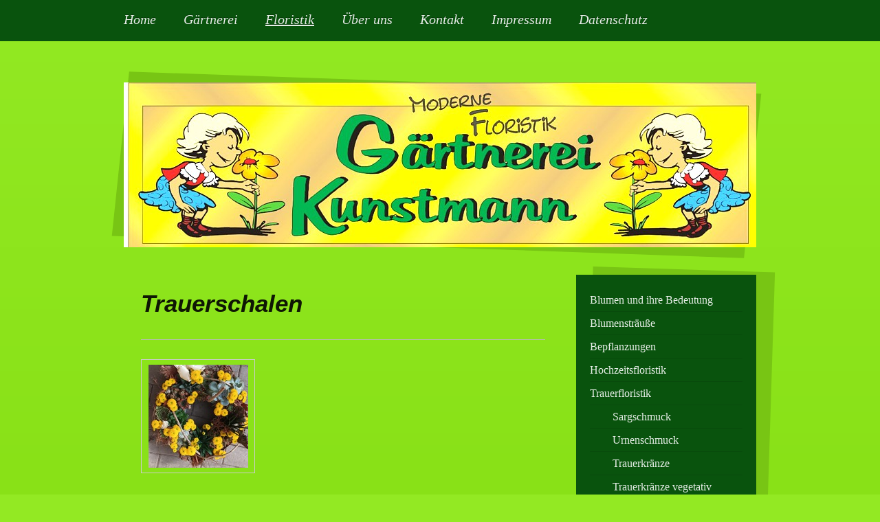

--- FILE ---
content_type: text/html; charset=UTF-8
request_url: https://www.blumen-kunstmann.de/floristik/trauerfloristik/trauerschalen/
body_size: 7069
content:
<!DOCTYPE html>
<html lang="de"  ><head prefix="og: http://ogp.me/ns# fb: http://ogp.me/ns/fb# business: http://ogp.me/ns/business#">
    <meta http-equiv="Content-Type" content="text/html; charset=utf-8"/>
    <meta name="generator" content="IONOS MyWebsite"/>
        
    <link rel="dns-prefetch" href="//cdn.website-start.de/"/>
    <link rel="dns-prefetch" href="//101.mod.mywebsite-editor.com"/>
    <link rel="dns-prefetch" href="https://101.sb.mywebsite-editor.com/"/>
    <link rel="shortcut icon" href="//cdn.website-start.de/favicon.ico"/>
        <title>Blumen Kunstmann - Trauerschalen</title>
    
    <style type="text/css">@media screen and (min-device-width: 1024px) {
            .mediumScreenDisabled { display:block }
            .smallScreenDisabled { display:block }
        }
        @media screen and (max-device-width: 1024px) { .mediumScreenDisabled { display:none } }
        @media screen and (max-device-width: 568px) { .smallScreenDisabled { display:none } }
                @media screen and (min-width: 1024px) {
            .mobilepreview .mediumScreenDisabled { display:block }
            .mobilepreview .smallScreenDisabled { display:block }
        }
        @media screen and (max-width: 1024px) { .mobilepreview .mediumScreenDisabled { display:none } }
        @media screen and (max-width: 568px) { .mobilepreview .smallScreenDisabled { display:none } }</style>
    <meta name="viewport" content="width=1025"/>

<meta name="format-detection" content="telephone=no"/>
        <meta name="keywords" content="Blumen, Gärtnerei, Weismain, Beet u.Balkonpflanzen, Schnittblumen, Schnittgrün, Stauden, Hochzeitsfloristik, Trauerfloristik, Fleurop"/>
            <meta name="description" content="Neue Seite"/>
            <meta name="robots" content="index,follow"/>
        <link href="//cdn.website-start.de/templates/2069/style.css?1758547156484" rel="stylesheet" type="text/css"/>
    <link href="https://www.blumen-kunstmann.de/s/style/theming.css?1707466556" rel="stylesheet" type="text/css"/>
    <link href="//cdn.website-start.de/app/cdn/min/group/web.css?1758547156484" rel="stylesheet" type="text/css"/>
<link href="//cdn.website-start.de/app/cdn/min/moduleserver/css/de_DE/common,shoppingbasket?1758547156484" rel="stylesheet" type="text/css"/>
    <link href="//cdn.website-start.de/app/cdn/min/group/mobilenavigation.css?1758547156484" rel="stylesheet" type="text/css"/>
    <link href="https://101.sb.mywebsite-editor.com/app/logstate2-css.php?site=606031972&amp;t=1766019353" rel="stylesheet" type="text/css"/>

<script type="text/javascript">
    /* <![CDATA[ */
var stagingMode = '';
    /* ]]> */
</script>
<script src="https://101.sb.mywebsite-editor.com/app/logstate-js.php?site=606031972&amp;t=1766019353"></script>

    <link href="//cdn.website-start.de/templates/2069/print.css?1758547156484" rel="stylesheet" media="print" type="text/css"/>
    <script type="text/javascript">
    /* <![CDATA[ */
    var systemurl = 'https://101.sb.mywebsite-editor.com/';
    var webPath = '/';
    var proxyName = '';
    var webServerName = 'www.blumen-kunstmann.de';
    var sslServerUrl = 'https://www.blumen-kunstmann.de';
    var nonSslServerUrl = 'http://www.blumen-kunstmann.de';
    var webserverProtocol = 'http://';
    var nghScriptsUrlPrefix = '//101.mod.mywebsite-editor.com';
    var sessionNamespace = 'DIY_SB';
    var jimdoData = {
        cdnUrl:  '//cdn.website-start.de/',
        messages: {
            lightBox: {
    image : 'Bild',
    of: 'von'
}

        },
        isTrial: 0,
        pageId: 926804053    };
    var script_basisID = "606031972";

    diy = window.diy || {};
    diy.web = diy.web || {};

        diy.web.jsBaseUrl = "//cdn.website-start.de/s/build/";

    diy.context = diy.context || {};
    diy.context.type = diy.context.type || 'web';
    /* ]]> */
</script>

<script type="text/javascript" src="//cdn.website-start.de/app/cdn/min/group/web.js?1758547156484" crossorigin="anonymous"></script><script type="text/javascript" src="//cdn.website-start.de/s/build/web.bundle.js?1758547156484" crossorigin="anonymous"></script><script type="text/javascript" src="//cdn.website-start.de/app/cdn/min/group/mobilenavigation.js?1758547156484" crossorigin="anonymous"></script><script src="//cdn.website-start.de/app/cdn/min/moduleserver/js/de_DE/common,shoppingbasket?1758547156484"></script>
<script type="text/javascript" src="https://cdn.website-start.de/proxy/apps/eiw5oo/resource/dependencies/"></script><script type="text/javascript">
                    if (typeof require !== 'undefined') {
                        require.config({
                            waitSeconds : 10,
                            baseUrl : 'https://cdn.website-start.de/proxy/apps/eiw5oo/js/'
                        });
                    }
                </script><script type="text/javascript" src="//cdn.website-start.de/app/cdn/min/group/pfcsupport.js?1758547156484" crossorigin="anonymous"></script>    <meta property="og:type" content="business.business"/>
    <meta property="og:url" content="https://www.blumen-kunstmann.de/floristik/trauerfloristik/trauerschalen/"/>
    <meta property="og:title" content="Blumen Kunstmann - Trauerschalen"/>
            <meta property="og:description" content="Neue Seite"/>
                <meta property="og:image" content="https://www.blumen-kunstmann.de/s/img/emotionheader.jpg"/>
        <meta property="business:contact_data:country_name" content="Deutschland"/>
    
    
    
    <meta property="business:contact_data:email" content="gaertnerei-kunstmann@online.de"/>
    
    
    
    
</head>


<body class="body   cc-pagemode-default diyfeSidebarRight diy-market-de_DE" data-pageid="926804053" id="page-926804053">
    
    <div class="diyw">
        <div class="diyweb diywebClark">
		<div class="diyfeMobileNav">
		
<nav id="diyfeMobileNav" class="diyfeCA diyfeCA2" role="navigation">
    <a title="Navigation aufklappen/zuklappen">Navigation aufklappen/zuklappen</a>
    <ul class="mainNav1"><li class=" hasSubNavigation"><a data-page-id="920746809" href="https://www.blumen-kunstmann.de/" class=" level_1"><span>Home</span></a><span class="diyfeDropDownSubOpener">&nbsp;</span><div class="diyfeDropDownSubList diyfeCA diyfeCA3"><ul class="mainNav2"><li class=" hasSubNavigation"><a data-page-id="919809115" href="https://www.blumen-kunstmann.de/service/" class=" level_2"><span>Service</span></a></li><li class=" hasSubNavigation"><a data-page-id="926804059" href="https://www.blumen-kunstmann.de/aktuelles/" class=" level_2"><span>Aktuelles</span></a></li><li class=" hasSubNavigation"><a data-page-id="926804060" href="https://www.blumen-kunstmann.de/mit-blumen-durchs-jahr/" class=" level_2"><span>Mit Blumen durchs Jahr</span></a></li><li class=" hasSubNavigation"><a data-page-id="926803879" href="https://www.blumen-kunstmann.de/veranstaltungen-neu/" class=" level_2"><span>Veranstaltungen Neu</span></a><span class="diyfeDropDownSubOpener">&nbsp;</span><div class="diyfeDropDownSubList diyfeCA diyfeCA3"><ul class="mainNav3"><li class=" hasSubNavigation"><a data-page-id="926475584" href="https://www.blumen-kunstmann.de/veranstaltungen-neu/tag-der-offenen-gärtnerei-2013/" class=" level_3"><span>Tag der offenen Gärtnerei 2013</span></a></li><li class=" hasSubNavigation"><a data-page-id="926804079" href="https://www.blumen-kunstmann.de/veranstaltungen-neu/adventsmarkt/" class=" level_3"><span>Adventsmarkt</span></a></li><li class=" hasSubNavigation"><a data-page-id="920742854" href="https://www.blumen-kunstmann.de/veranstaltungen-neu/pflanzenangebot-zum-tag-der-offenen-gärtnerei/" class=" level_3"><span>Pflanzenangebot zum Tag der offenen Gärtnerei</span></a></li></ul></div></li><li class=" hasSubNavigation"><a data-page-id="919809120" href="https://www.blumen-kunstmann.de/anfahrt/" class=" level_2"><span>Anfahrt</span></a></li><li class=" hasSubNavigation"><a data-page-id="926803865" href="https://www.blumen-kunstmann.de/karriere/" class=" level_2"><span>Karriere</span></a><span class="diyfeDropDownSubOpener">&nbsp;</span><div class="diyfeDropDownSubList diyfeCA diyfeCA3"><ul class="mainNav3"><li class=" hasSubNavigation"><a data-page-id="926803871" href="https://www.blumen-kunstmann.de/karriere/stellenanzeigen/" class=" level_3"><span>Stellenanzeigen</span></a></li><li class=" hasSubNavigation"><a data-page-id="926803872" href="https://www.blumen-kunstmann.de/karriere/ausbildung/" class=" level_3"><span>Ausbildung</span></a></li></ul></div></li></ul></div></li><li class=" hasSubNavigation"><a data-page-id="926803882" href="https://www.blumen-kunstmann.de/gärtnerei/" class=" level_1"><span>Gärtnerei</span></a><span class="diyfeDropDownSubOpener">&nbsp;</span><div class="diyfeDropDownSubList diyfeCA diyfeCA3"><ul class="mainNav2"><li class=" hasSubNavigation"><a data-page-id="926803910" href="https://www.blumen-kunstmann.de/gärtnerei/pflanze-des-jahres/" class=" level_2"><span>Pflanze des Jahres</span></a></li><li class=" hasSubNavigation"><a data-page-id="926803927" href="https://www.blumen-kunstmann.de/gärtnerei/gemüse-aus-der-gärtnerei/" class=" level_2"><span>Gemüse aus der Gärtnerei</span></a></li><li class=" hasSubNavigation"><a data-page-id="926803911" href="https://www.blumen-kunstmann.de/gärtnerei/frühjahr-in-der-gärtnerei/" class=" level_2"><span>Frühjahr in der Gärtnerei</span></a></li><li class=" hasSubNavigation"><a data-page-id="926803922" href="https://www.blumen-kunstmann.de/gärtnerei/sommer-in-der-gärtnerei/" class=" level_2"><span>Sommer in der Gärtnerei</span></a></li><li class=" hasSubNavigation"><a data-page-id="926803924" href="https://www.blumen-kunstmann.de/gärtnerei/herbst-in-der-gärtnerei/" class=" level_2"><span>Herbst in der Gärtnerei</span></a></li><li class=" hasSubNavigation"><a data-page-id="926803925" href="https://www.blumen-kunstmann.de/gärtnerei/winter-in-der-gärtnerei/" class=" level_2"><span>Winter in der Gärtnerei</span></a></li><li class=" hasSubNavigation"><a data-page-id="926803928" href="https://www.blumen-kunstmann.de/gärtnerei/freilandanbau/" class=" level_2"><span>Freilandanbau</span></a></li><li class=" hasSubNavigation"><a data-page-id="926803930" href="https://www.blumen-kunstmann.de/gärtnerei/gemüsepflanzen/" class=" level_2"><span>Gemüsepflanzen</span></a></li><li class=" hasSubNavigation"><a data-page-id="926803931" href="https://www.blumen-kunstmann.de/gärtnerei/kräuter/" class=" level_2"><span>Kräuter</span></a></li><li class=" hasSubNavigation"><a data-page-id="926803929" href="https://www.blumen-kunstmann.de/gärtnerei/baumschulware/" class=" level_2"><span>Baumschulware</span></a></li><li class=" hasSubNavigation"><a data-page-id="926803933" href="https://www.blumen-kunstmann.de/gärtnerei/blütenmeer/" class=" level_2"><span>Blütenmeer</span></a></li></ul></div></li><li class="parent hasSubNavigation"><a data-page-id="926803880" href="https://www.blumen-kunstmann.de/floristik/" class="parent level_1"><span>Floristik</span></a><span class="diyfeDropDownSubOpener">&nbsp;</span><div class="diyfeDropDownSubList diyfeCA diyfeCA3"><ul class="mainNav2"><li class=" hasSubNavigation"><a data-page-id="926804084" href="https://www.blumen-kunstmann.de/floristik/blumen-und-ihre-bedeutung/" class=" level_2"><span>Blumen und ihre Bedeutung</span></a></li><li class=" hasSubNavigation"><a data-page-id="926804063" href="https://www.blumen-kunstmann.de/floristik/blumensträuße/" class=" level_2"><span>Blumensträuße</span></a></li><li class=" hasSubNavigation"><a data-page-id="926804064" href="https://www.blumen-kunstmann.de/floristik/bepflanzungen/" class=" level_2"><span>Bepflanzungen</span></a></li><li class=" hasSubNavigation"><a data-page-id="919809114" href="https://www.blumen-kunstmann.de/floristik/hochzeitsfloristik/" class=" level_2"><span>Hochzeitsfloristik</span></a><span class="diyfeDropDownSubOpener">&nbsp;</span><div class="diyfeDropDownSubList diyfeCA diyfeCA3"><ul class="mainNav3"><li class=" hasSubNavigation"><a data-page-id="926804085" href="https://www.blumen-kunstmann.de/floristik/hochzeitsfloristik/checkliste/" class=" level_3"><span>Checkliste</span></a></li><li class=" hasSubNavigation"><a data-page-id="926804041" href="https://www.blumen-kunstmann.de/floristik/hochzeitsfloristik/brautstrauß/" class=" level_3"><span>Brautstrauß</span></a></li><li class=" hasSubNavigation"><a data-page-id="926804043" href="https://www.blumen-kunstmann.de/floristik/hochzeitsfloristik/autoschmuck/" class=" level_3"><span>Autoschmuck</span></a></li><li class=" hasSubNavigation"><a data-page-id="926804042" href="https://www.blumen-kunstmann.de/floristik/hochzeitsfloristik/tischschmuck/" class=" level_3"><span>Tischschmuck</span></a></li><li class=" hasSubNavigation"><a data-page-id="926804045" href="https://www.blumen-kunstmann.de/floristik/hochzeitsfloristik/kirchenschmuck/" class=" level_3"><span>Kirchenschmuck</span></a></li></ul></div></li><li class="parent hasSubNavigation"><a data-page-id="919809112" href="https://www.blumen-kunstmann.de/floristik/trauerfloristik/" class="parent level_2"><span>Trauerfloristik</span></a><span class="diyfeDropDownSubOpener">&nbsp;</span><div class="diyfeDropDownSubList diyfeCA diyfeCA3"><ul class="mainNav3"><li class=" hasSubNavigation"><a data-page-id="926804048" href="https://www.blumen-kunstmann.de/floristik/trauerfloristik/sargschmuck/" class=" level_3"><span>Sargschmuck</span></a></li><li class=" hasSubNavigation"><a data-page-id="926804049" href="https://www.blumen-kunstmann.de/floristik/trauerfloristik/urnenschmuck/" class=" level_3"><span>Urnenschmuck</span></a></li><li class=" hasSubNavigation"><a data-page-id="926804050" href="https://www.blumen-kunstmann.de/floristik/trauerfloristik/trauerkränze/" class=" level_3"><span>Trauerkränze</span></a></li><li class=" hasSubNavigation"><a data-page-id="926808099" href="https://www.blumen-kunstmann.de/floristik/trauerfloristik/trauerkränze-vegetativ/" class=" level_3"><span>Trauerkränze vegetativ</span></a></li><li class=" hasSubNavigation"><a data-page-id="926804051" href="https://www.blumen-kunstmann.de/floristik/trauerfloristik/formen-herzen-figuren/" class=" level_3"><span>Formen Herzen / Figuren</span></a></li><li class=" hasSubNavigation"><a data-page-id="926804052" href="https://www.blumen-kunstmann.de/floristik/trauerfloristik/trauergestecke/" class=" level_3"><span>Trauergestecke</span></a></li><li class="current hasSubNavigation"><a data-page-id="926804053" href="https://www.blumen-kunstmann.de/floristik/trauerfloristik/trauerschalen/" class="current level_3"><span>Trauerschalen</span></a></li></ul></div></li><li class=" hasSubNavigation"><a data-page-id="926808100" href="https://www.blumen-kunstmann.de/floristik/service/" class=" level_2"><span>Service</span></a></li><li class=" hasSubNavigation"><a data-page-id="926804066" href="https://www.blumen-kunstmann.de/floristik/gedenkfloristik/" class=" level_2"><span>Gedenkfloristik</span></a></li><li class=" hasSubNavigation"><a data-page-id="926804078" href="https://www.blumen-kunstmann.de/floristik/adventsfloristik/" class=" level_2"><span>Adventsfloristik</span></a></li></ul></div></li><li class=" hasSubNavigation"><a data-page-id="919809118" href="https://www.blumen-kunstmann.de/über-uns/" class=" level_1"><span>Über uns</span></a><span class="diyfeDropDownSubOpener">&nbsp;</span><div class="diyfeDropDownSubList diyfeCA diyfeCA3"><ul class="mainNav2"><li class=" hasSubNavigation"><a data-page-id="926527162" href="https://www.blumen-kunstmann.de/über-uns/abrissbilder-februar-2014/" class=" level_2"><span>Abrissbilder Februar 2014</span></a></li></ul></div></li><li class=" hasSubNavigation"><a data-page-id="919809119" href="https://www.blumen-kunstmann.de/kontakt/" class=" level_1"><span>Kontakt</span></a><span class="diyfeDropDownSubOpener">&nbsp;</span><div class="diyfeDropDownSubList diyfeCA diyfeCA3"><ul class="mainNav2"><li class=" hasSubNavigation"><a data-page-id="926856265" href="https://www.blumen-kunstmann.de/kontakt/-/" class=" level_2"><span>--</span></a></li></ul></div></li><li class=" hasSubNavigation"><a data-page-id="919809121" href="https://www.blumen-kunstmann.de/impressum/" class=" level_1"><span>Impressum</span></a></li><li class=" hasSubNavigation"><a data-page-id="926856268" href="https://www.blumen-kunstmann.de/datenschutz/" class=" level_1"><span>Datenschutz</span></a></li></ul></nav>
	</div>
	<div class="diywebNav diywebNavMain diywebNav1 diywebNavHorizontal">
		<div class="diywebLiveArea">
			<div class="diywebMainGutter">
				<div class="diyfeGE diyfeCA diyfeCA2">
					<div class="diywebGutter">
						<div class="webnavigation"><ul id="mainNav1" class="mainNav1"><li class="navTopItemGroup_1"><a data-page-id="920746809" href="https://www.blumen-kunstmann.de/" class="level_1"><span>Home</span></a></li><li class="navTopItemGroup_2"><a data-page-id="926803882" href="https://www.blumen-kunstmann.de/gärtnerei/" class="level_1"><span>Gärtnerei</span></a></li><li class="navTopItemGroup_3"><a data-page-id="926803880" href="https://www.blumen-kunstmann.de/floristik/" class="parent level_1"><span>Floristik</span></a></li><li class="navTopItemGroup_4"><a data-page-id="919809118" href="https://www.blumen-kunstmann.de/über-uns/" class="level_1"><span>Über uns</span></a></li><li class="navTopItemGroup_5"><a data-page-id="919809119" href="https://www.blumen-kunstmann.de/kontakt/" class="level_1"><span>Kontakt</span></a></li><li class="navTopItemGroup_6"><a data-page-id="919809121" href="https://www.blumen-kunstmann.de/impressum/" class="level_1"><span>Impressum</span></a></li><li class="navTopItemGroup_7"><a data-page-id="926856268" href="https://www.blumen-kunstmann.de/datenschutz/" class="level_1"><span>Datenschutz</span></a></li></ul></div>
					</div>
				</div>
			</div>
		</div>
	</div>
	<div class="diywebEmotionHeader">
		<div class="diywebLiveArea">
			<div class="diywebMainGutter">
				<div class="diyfeGE">
					<div class="diywebGutter">
						
<style type="text/css" media="all">
.diyw div#emotion-header {
        max-width: 920px;
        max-height: 240px;
                background: #faf340;
    }

.diyw div#emotion-header-title-bg {
    left: 0%;
    top: 74%;
    width: 100%;
    height: 26%;

    background-color: #FFFFFF;
    opacity: 0.50;
    filter: alpha(opacity = 50);
    display: none;}
.diyw img#emotion-header-logo {
    left: 1.00%;
    top: 0.00%;
    background: transparent;
                border: 1px solid #cccccc;
        padding: 0px;
                display: none;
    }

.diyw div#emotion-header strong#emotion-header-title {
    left: 0%;
    top: 17%;
    color: #000000;
        font: normal normal 0px/120% Helvetica, 'Helvetica Neue', 'Trebuchet MS', sans-serif;
}

.diyw div#emotion-no-bg-container{
    max-height: 240px;
}

.diyw div#emotion-no-bg-container .emotion-no-bg-height {
    margin-top: 26.09%;
}
</style>
<div id="emotion-header" data-action="loadView" data-params="active" data-imagescount="1">
            <img src="https://www.blumen-kunstmann.de/s/img/emotionheader.jpg?1579280576.920px.240px" id="emotion-header-img" alt=""/>
            
        <div id="ehSlideshowPlaceholder">
            <div id="ehSlideShow">
                <div class="slide-container">
                                        <div style="background-color: #faf340">
                            <img src="https://www.blumen-kunstmann.de/s/img/emotionheader.jpg?1579280576.920px.240px" alt=""/>
                        </div>
                                    </div>
            </div>
        </div>


        <script type="text/javascript">
        //<![CDATA[
                diy.module.emotionHeader.slideShow.init({ slides: [{"url":"https:\/\/www.blumen-kunstmann.de\/s\/img\/emotionheader.jpg?1579280576.920px.240px","image_alt":"","bgColor":"#faf340"}] });
        //]]>
        </script>

    
            
        
            
    
            <strong id="emotion-header-title" style="text-align: left">Gärtnerei Kunstmann</strong>
                    <div class="notranslate">
                <svg xmlns="http://www.w3.org/2000/svg" version="1.1" id="emotion-header-title-svg" viewBox="0 0 920 240" preserveAspectRatio="xMinYMin meet"><text style="font-family:Helvetica, 'Helvetica Neue', 'Trebuchet MS', sans-serif;font-size:0px;font-style:normal;font-weight:normal;fill:#000000;line-height:1.2em;"><tspan x="0" style="text-anchor: start" dy="0.95em">Gärtnerei Kunstmann</tspan></text></svg>
            </div>
            
    
    <script type="text/javascript">
    //<![CDATA[
    (function ($) {
        function enableSvgTitle() {
                        var titleSvg = $('svg#emotion-header-title-svg'),
                titleHtml = $('#emotion-header-title'),
                emoWidthAbs = 920,
                emoHeightAbs = 240,
                offsetParent,
                titlePosition,
                svgBoxWidth,
                svgBoxHeight;

                        if (titleSvg.length && titleHtml.length) {
                offsetParent = titleHtml.offsetParent();
                titlePosition = titleHtml.position();
                svgBoxWidth = titleHtml.width();
                svgBoxHeight = titleHtml.height();

                                titleSvg.get(0).setAttribute('viewBox', '0 0 ' + svgBoxWidth + ' ' + svgBoxHeight);
                titleSvg.css({
                   left: Math.roundTo(100 * titlePosition.left / offsetParent.width(), 3) + '%',
                   top: Math.roundTo(100 * titlePosition.top / offsetParent.height(), 3) + '%',
                   width: Math.roundTo(100 * svgBoxWidth / emoWidthAbs, 3) + '%',
                   height: Math.roundTo(100 * svgBoxHeight / emoHeightAbs, 3) + '%'
                });

                titleHtml.css('visibility','hidden');
                titleSvg.css('visibility','visible');
            }
        }

        
            var posFunc = function($, overrideSize) {
                var elems = [], containerWidth, containerHeight;
                                    elems.push({
                        selector: '#emotion-header-title',
                        overrideSize: true,
                        horPos: 0,
                        vertPos: 16.99                    });
                    lastTitleWidth = $('#emotion-header-title').width();
                                                elems.push({
                    selector: '#emotion-header-title-bg',
                    horPos: 0,
                    vertPos: 100                });
                                
                containerWidth = parseInt('920');
                containerHeight = parseInt('240');

                for (var i = 0; i < elems.length; ++i) {
                    var el = elems[i],
                        $el = $(el.selector),
                        pos = {
                            left: el.horPos,
                            top: el.vertPos
                        };
                    if (!$el.length) continue;
                    var anchorPos = $el.anchorPosition();
                    anchorPos.$container = $('#emotion-header');

                    if (overrideSize === true || el.overrideSize === true) {
                        anchorPos.setContainerSize(containerWidth, containerHeight);
                    } else {
                        anchorPos.setContainerSize(null, null);
                    }

                    var pxPos = anchorPos.fromAnchorPosition(pos),
                        pcPos = anchorPos.toPercentPosition(pxPos);

                    var elPos = {};
                    if (!isNaN(parseFloat(pcPos.top)) && isFinite(pcPos.top)) {
                        elPos.top = pcPos.top + '%';
                    }
                    if (!isNaN(parseFloat(pcPos.left)) && isFinite(pcPos.left)) {
                        elPos.left = pcPos.left + '%';
                    }
                    $el.css(elPos);
                }

                // switch to svg title
                enableSvgTitle();
            };

                        var $emotionImg = jQuery('#emotion-header-img');
            if ($emotionImg.length > 0) {
                // first position the element based on stored size
                posFunc(jQuery, true);

                // trigger reposition using the real size when the element is loaded
                var ehLoadEvTriggered = false;
                $emotionImg.one('load', function(){
                    posFunc(jQuery);
                    ehLoadEvTriggered = true;
                                        diy.module.emotionHeader.slideShow.start();
                                    }).each(function() {
                                        if(this.complete || typeof this.complete === 'undefined') {
                        jQuery(this).load();
                    }
                });

                                noLoadTriggeredTimeoutId = setTimeout(function() {
                    if (!ehLoadEvTriggered) {
                        posFunc(jQuery);
                    }
                    window.clearTimeout(noLoadTriggeredTimeoutId)
                }, 5000);//after 5 seconds
            } else {
                jQuery(function(){
                    posFunc(jQuery);
                });
            }

                        if (jQuery.isBrowser && jQuery.isBrowser.ie8) {
                var longTitleRepositionCalls = 0;
                longTitleRepositionInterval = setInterval(function() {
                    if (lastTitleWidth > 0 && lastTitleWidth != jQuery('#emotion-header-title').width()) {
                        posFunc(jQuery);
                    }
                    longTitleRepositionCalls++;
                    // try this for 5 seconds
                    if (longTitleRepositionCalls === 5) {
                        window.clearInterval(longTitleRepositionInterval);
                    }
                }, 1000);//each 1 second
            }

            }(jQuery));
    //]]>
    </script>

    </div>

					</div>
				</div>
			</div>
		</div>
	</div>
	<div class="diywebContent">
		<div class="diywebLiveArea">
			<div class="diywebMainGutter">
				<div class="diyfeGridGroup diyfeCA diyfeCA1">
					<div class="diywebMain diyfeGE">
						<div class="diywebGutter">
							
        <div id="content_area">
        	<div id="content_start"></div>
        	
        
        <div id="matrix_1027263084" class="sortable-matrix" data-matrixId="1027263084"><div class="n module-type-header diyfeLiveArea "> <h1><span class="diyfeDecoration">Trauerschalen</span></h1> </div><div class="n module-type-hr diyfeLiveArea "> <div style="padding: 0px 0px">
    <div class="hr"></div>
</div>
 </div><div class="n module-type-gallery diyfeLiveArea "> <div class="ccgalerie clearover" id="lightbox-gallery-5809080734">

<div class="thumb_pro1" id="gallery_thumb_2490157932" style="width: 158px; height: 158px;">
	<div class="innerthumbnail" style="width: 158px; height: 158px;">		<a rel="lightbox[5809080734]" href="https://www.blumen-kunstmann.de/s/cc_images/cache_2490157932.jpg?t=1660921720">			<img src="https://www.blumen-kunstmann.de/s/cc_images/thumb_2490157932.jpg?t=1660921720" id="image_2490157932" alt=""/>
		</a>
	</div>

</div>
</div>
   <script type="text/javascript">
  //<![CDATA[
      jQuery(document).ready(function($){
          var $galleryEl = $('#lightbox-gallery-5809080734');

          if ($.fn.swipebox && Modernizr.touch) {
              $galleryEl
                  .find('a[rel*="lightbox"]')
                  .addClass('swipebox')
                  .swipebox();
          } else {
              $galleryEl.tinyLightbox({
                  item: 'a[rel*="lightbox"]',
                  cycle: true
              });
          }
      });
    //]]>
    </script>
 </div></div>
        
        
        </div>
						</div>
					</div>
					<div class="diywebSecondary diyfeGE diyfeCA diyfeCA3">
						<div class="diywebNav diywebNav23 diywebHideOnSmall">
							<div class="diyfeGE">
								<div class="diywebGutter">
									<div class="webnavigation"><ul id="mainNav2" class="mainNav2"><li class="navTopItemGroup_0"><a data-page-id="926804084" href="https://www.blumen-kunstmann.de/floristik/blumen-und-ihre-bedeutung/" class="level_2"><span>Blumen und ihre Bedeutung</span></a></li><li class="navTopItemGroup_0"><a data-page-id="926804063" href="https://www.blumen-kunstmann.de/floristik/blumensträuße/" class="level_2"><span>Blumensträuße</span></a></li><li class="navTopItemGroup_0"><a data-page-id="926804064" href="https://www.blumen-kunstmann.de/floristik/bepflanzungen/" class="level_2"><span>Bepflanzungen</span></a></li><li class="navTopItemGroup_0"><a data-page-id="919809114" href="https://www.blumen-kunstmann.de/floristik/hochzeitsfloristik/" class="level_2"><span>Hochzeitsfloristik</span></a></li><li class="navTopItemGroup_0"><a data-page-id="919809112" href="https://www.blumen-kunstmann.de/floristik/trauerfloristik/" class="parent level_2"><span>Trauerfloristik</span></a></li><li><ul id="mainNav3" class="mainNav3"><li class="navTopItemGroup_0"><a data-page-id="926804048" href="https://www.blumen-kunstmann.de/floristik/trauerfloristik/sargschmuck/" class="level_3"><span>Sargschmuck</span></a></li><li class="navTopItemGroup_0"><a data-page-id="926804049" href="https://www.blumen-kunstmann.de/floristik/trauerfloristik/urnenschmuck/" class="level_3"><span>Urnenschmuck</span></a></li><li class="navTopItemGroup_0"><a data-page-id="926804050" href="https://www.blumen-kunstmann.de/floristik/trauerfloristik/trauerkränze/" class="level_3"><span>Trauerkränze</span></a></li><li class="navTopItemGroup_0"><a data-page-id="926808099" href="https://www.blumen-kunstmann.de/floristik/trauerfloristik/trauerkränze-vegetativ/" class="level_3"><span>Trauerkränze vegetativ</span></a></li><li class="navTopItemGroup_0"><a data-page-id="926804051" href="https://www.blumen-kunstmann.de/floristik/trauerfloristik/formen-herzen-figuren/" class="level_3"><span>Formen Herzen / Figuren</span></a></li><li class="navTopItemGroup_0"><a data-page-id="926804052" href="https://www.blumen-kunstmann.de/floristik/trauerfloristik/trauergestecke/" class="level_3"><span>Trauergestecke</span></a></li><li class="navTopItemGroup_0"><a data-page-id="926804053" href="https://www.blumen-kunstmann.de/floristik/trauerfloristik/trauerschalen/" class="current level_3"><span>Trauerschalen</span></a></li></ul></li><li class="navTopItemGroup_0"><a data-page-id="926808100" href="https://www.blumen-kunstmann.de/floristik/service/" class="level_2"><span>Service</span></a></li><li class="navTopItemGroup_0"><a data-page-id="926804066" href="https://www.blumen-kunstmann.de/floristik/gedenkfloristik/" class="level_2"><span>Gedenkfloristik</span></a></li><li class="navTopItemGroup_0"><a data-page-id="926804078" href="https://www.blumen-kunstmann.de/floristik/adventsfloristik/" class="level_2"><span>Adventsfloristik</span></a></li></ul></div>
								</div>
							</div>
						</div>
						<div class="diywebSidebar">
							<div class="diyfeGE">
								<div class="diywebGutter">
									<div id="matrix_1024306574" class="sortable-matrix" data-matrixId="1024306574"><div class="n module-type-header diyfeLiveArea "> <h1><span class="diyfeDecoration">Hier finden Sie uns:</span></h1> </div><div class="n module-type-text diyfeLiveArea "> <p><span style="color:#FFEB3C;"><span style="font-size:16px;"><strong>Gärtnerei Kunstmann</strong><br/>
Burgkunstadter Str. 35<br/>
<strong>96260 Weismain</strong></span></span></p>
<p><span style="color:#FFEB3C;"><span style="font-size:16px;"> </span></span></p>
<p><span style="color:#FFEB3C;"><span style="font-size:16px;">Telefon: 09575 921046</span></span></p>
<p><span style="color:#FFEB3C;"><span style="font-size:16px;">Fax:      09575  121733  </span>  </span> <span style="color:#FFEB3C;"> </span></p>
<p><span style="color:#FFEB3C;"> </span></p> </div><div class="n module-type-hr diyfeLiveArea "> <div style="padding: 0px 0px">
    <div class="hr"></div>
</div>
 </div><div class="n module-type-header diyfeLiveArea "> <h1><span class="diyfeDecoration">Öffnungszeiten</span></h1> </div><div class="n module-type-text diyfeLiveArea "> <p><span style="color:#FFEB3C;"><span style="font-size:16px;"><strong>Montag  bis Freitag    </strong></span></span></p>
<p><span style="color:#FFEB3C;"><span style="font-size:16px;"><strong>08.00 - 12.00</strong></span></span></p>
<p><span style="color:#FFEB3C;"><span style="font-size:16px;"><strong>13.00 - 18.00</strong></span></span></p>
<p><span style="color:#FFEB3C;"><span style="font-size:16px;"><strong> </strong></span></span></p>
<p><span style="color:#FFEB3C;"><span style="font-size:16px;"><strong>Samstag </strong></span></span></p>
<p><span style="color:#FFEB3C;"><span style="font-size:16px;"><strong>08.00 - 12.00</strong></span></span></p>
<p> </p>
<p><span style="color:#FFEB3C;"><span style="font-size:16px;"><strong>Sonntag und Feiertage</strong></span></span></p>
<p><span style="color:#FFEB3C;"><span style="font-size:16px;"><strong>geschlossen</strong></span></span></p>
<p> </p> </div><div class="n module-type-text diyfeLiveArea "> <p><span style="font-size:18px;"><span style="color:#B71C1C;"><u><strong>Bestellung aufgeben.</strong></u></span></span></p>
<p><span style="color:#FFEB3C;"><span style="font-size:12px;">gaertnerei-kunstmann@online.de</span></span></p> </div><div class="n module-type-text diyfeLiveArea "> <p><span style="color:#B71C1C;"><span style="font-size:18px;"><u><strong>Nachricht senden</strong></u></span></span></p> </div><div class="n module-type-text diyfeLiveArea "> <p><span style="font-size:14px;"><span style="color:#FFEB3C;">gaertnerei-kunstmann@online.de</span></span></p> </div><div class="n module-type-hr diyfeLiveArea "> <div style="padding: 0px 0px">
    <div class="hr"></div>
</div>
 </div><div class="n module-type-hr diyfeLiveArea "> <div style="padding: 0px 0px">
    <div class="hr"></div>
</div>
 </div><div class="n module-type-text diyfeLiveArea "> <p><strong>Neuer Internetauftritt online</strong><br/>
Wir freuen uns, Ihnen mit unserer Homepage nun auch im Internet zur Verfügung stehen zu können!</p> </div><div class="n module-type-hr diyfeLiveArea "> <div style="padding: 0px 0px">
    <div class="hr"></div>
</div>
 </div></div>
								</div>
							</div>
						</div>
					</div>
				</div>
			</div>
		</div>
	</div>
	<div class="diywebFooter">
		<div class="diywebLiveArea">
			<div class="diywebMainGutter">
				<div class="diyfeGE diywebPull diyfeCA diyfeCA4">
					<div class="diywebGutter">
						<div id="contentfooter">
    <div class="leftrow">
                        <a rel="nofollow" href="javascript:window.print();">
                    <img class="inline" height="14" width="18" src="//cdn.website-start.de/s/img/cc/printer.gif" alt=""/>
                    Druckversion                </a> <span class="footer-separator">|</span>
                <a href="https://www.blumen-kunstmann.de/sitemap/">Sitemap</a>
                        <br/> © Gärtnerei Kunstmann<br/>
<br/>
Erstellt mit <a rel="nofollow" href="https://www.ionos.de/websites/homepage-erstellen" target="_blank">IONOS MyWebsite</a>.
            </div>
    <script type="text/javascript">
        window.diy.ux.Captcha.locales = {
            generateNewCode: 'Neuen Code generieren',
            enterCode: 'Bitte geben Sie den Code ein'
        };
        window.diy.ux.Cap2.locales = {
            generateNewCode: 'Neuen Code generieren',
            enterCode: 'Bitte geben Sie den Code ein'
        };
    </script>
    <div class="rightrow">
                    <span class="loggedout">
                <a rel="nofollow" id="login" href="https://login.1and1-editor.com/606031972/www.blumen-kunstmann.de/de?pageId=926804053">
                    Login                </a>
            </span>
                
                <span class="loggedin">
            <a rel="nofollow" id="logout" href="https://101.sb.mywebsite-editor.com/app/cms/logout.php">Logout</a> <span class="footer-separator">|</span>
            <a rel="nofollow" id="edit" href="https://101.sb.mywebsite-editor.com/app/606031972/926804053/">Seite bearbeiten</a>
        </span>
    </div>
</div>
            <div id="loginbox" class="hidden">
                <script type="text/javascript">
                    /* <![CDATA[ */
                    function forgotpw_popup() {
                        var url = 'https://passwort.1und1.de/xml/request/RequestStart';
                        fenster = window.open(url, "fenster1", "width=600,height=400,status=yes,scrollbars=yes,resizable=yes");
                        // IE8 doesn't return the window reference instantly or at all.
                        // It may appear the call failed and fenster is null
                        if (fenster && fenster.focus) {
                            fenster.focus();
                        }
                    }
                    /* ]]> */
                </script>
                                <img class="logo" src="//cdn.website-start.de/s/img/logo.gif" alt="IONOS" title="IONOS"/>

                <div id="loginboxOuter"></div>
            </div>
        

					</div>
				</div>
			</div>
		</div>
	</div>
</div>    </div>

    
    </body>


<!-- rendered at Fri, 10 Oct 2025 17:24:32 +0200 -->
</html>
